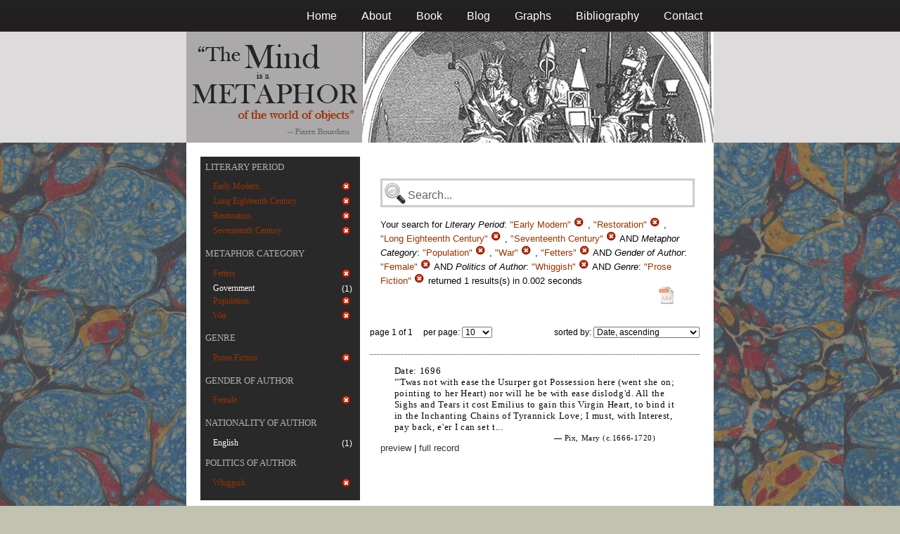

--- FILE ---
content_type: text/html; charset=utf-8
request_url: https://metaphors.iath.virginia.edu/metaphors?f%5Bauthor_gender%5D%5B%5D=Female&f%5Bauthor_politic%5D%5B%5D=Whiggish&f%5Bcategories%5D%5B%5D=Population&f%5Bcategories%5D%5B%5D=War&f%5Bcategories%5D%5B%5D=Fetters&f%5Bwork_genres%5D%5B%5D=Prose+Fiction&f%5Bwork_literary_period%5D%5B%5D=Early+Modern&f%5Bwork_literary_period%5D%5B%5D=Restoration&f%5Bwork_literary_period%5D%5B%5D=Long+Eighteenth+Century&f%5Bwork_literary_period%5D%5B%5D=Seventeenth+Century
body_size: 24000
content:
<!DOCTYPE html PUBLIC "-//W3C//DTD HTML 4.01//EN"
   "http://www.w3.org/TR/html4/strict.dtd">

<html lang="en">

	<head>
		<meta http-equiv="Content-Type" content="text/html; charset=utf-8">
		<title>The Mind is a Metaphor | Browse the Database</title>
		<link href="/stylesheets/base-min.css" media="screen" rel="stylesheet" type="text/css">
		<link href="/stylesheets/screen.css" media="screen" rel="stylesheet" type="text/css">
		
		<script src="/javascripts/jquery-1.3.2.min.js?1401823053" type="text/javascript"></script>
		<link rel="alternate" type="application/rss+xml" title="Mind is a Metaphor RSS Feed" href="/metaphors.rss">
	</head>
	
	<body>
		<div id="doc3" class="yui-t2">
			<div id="yui-main">
			<div id="hd" class="banner">
				<div id="header_nav">
					<ul>
						<li><a href="/metaphors">Home</a></li>
						<li><a href="/about">About</a></li>
						<li><a href="/book">Book</a></li>
						<li><a href="/blog">Blog</a></li>
						<li><a href="/graphs">Graphs</a></li>
						<li><a href="/bibliography">Bibliography</a></li>
						<li><a href="/contact">Contact</a></li>
					</ul>
				</div>
				
				<div id="logo_band">
					<a href="/metaphors"><img src="/images/logo.jpg" class="logo" alt="The Mind is a Metaphor" title="The Mind is a Metaphor"></a>
				</div>
			</div>
			
			<div id="bd">
				<div id="main_content">
					<script src="/javascripts/public.js?1401823053" type="text/javascript"></script>



<div id="metaphor_content" class="yui-gd">

	<div id="sidebar" class="yui-u first">
		<ul id="menu" class="-menu -collapsible -expandfirst">
	 
	 
		
		<li class="caps">
			<a href="/facets_about">Literary Period</a>
			
			<ul class="submenu">
				
				<li>
					
		   				<div class="container">
						<span class="left selected">
							Early Modern
						</span>
						<span class="right rightText facet_count">
							
							<a href="/metaphors?f%5Bauthor_gender%5D%5B%5D=Female&amp;f%5Bauthor_politic%5D%5B%5D=Whiggish&amp;f%5Bcategories%5D%5B%5D=Population&amp;f%5Bcategories%5D%5B%5D=War&amp;f%5Bcategories%5D%5B%5D=Fetters&amp;f%5Bwork_genres%5D%5B%5D=Prose+Fiction&amp;f%5Bwork_literary_period%5D%5B%5D=Restoration&amp;f%5Bwork_literary_period%5D%5B%5D=Long+Eighteenth+Century&amp;f%5Bwork_literary_period%5D%5B%5D=Seventeenth+Century">
								<img alt="Cancel_16" src="/images/cancel_16.png?1401823053" />
							</a>
						</span>
						</div>
					
				</li>
				
				<li>
					
		   				<div class="container">
						<span class="left selected">
							Long Eighteenth Century
						</span>
						<span class="right rightText facet_count">
							
							<a href="/metaphors?f%5Bauthor_gender%5D%5B%5D=Female&amp;f%5Bauthor_politic%5D%5B%5D=Whiggish&amp;f%5Bcategories%5D%5B%5D=Population&amp;f%5Bcategories%5D%5B%5D=War&amp;f%5Bcategories%5D%5B%5D=Fetters&amp;f%5Bwork_genres%5D%5B%5D=Prose+Fiction&amp;f%5Bwork_literary_period%5D%5B%5D=Early+Modern&amp;f%5Bwork_literary_period%5D%5B%5D=Restoration&amp;f%5Bwork_literary_period%5D%5B%5D=Seventeenth+Century">
								<img alt="Cancel_16" src="/images/cancel_16.png?1401823053" />
							</a>
						</span>
						</div>
					
				</li>
				
				<li>
					
		   				<div class="container">
						<span class="left selected">
							Restoration
						</span>
						<span class="right rightText facet_count">
							
							<a href="/metaphors?f%5Bauthor_gender%5D%5B%5D=Female&amp;f%5Bauthor_politic%5D%5B%5D=Whiggish&amp;f%5Bcategories%5D%5B%5D=Population&amp;f%5Bcategories%5D%5B%5D=War&amp;f%5Bcategories%5D%5B%5D=Fetters&amp;f%5Bwork_genres%5D%5B%5D=Prose+Fiction&amp;f%5Bwork_literary_period%5D%5B%5D=Early+Modern&amp;f%5Bwork_literary_period%5D%5B%5D=Long+Eighteenth+Century&amp;f%5Bwork_literary_period%5D%5B%5D=Seventeenth+Century">
								<img alt="Cancel_16" src="/images/cancel_16.png?1401823053" />
							</a>
						</span>
						</div>
					
				</li>
				
				<li>
					
		   				<div class="container">
						<span class="left selected">
							Seventeenth Century
						</span>
						<span class="right rightText facet_count">
							
							<a href="/metaphors?f%5Bauthor_gender%5D%5B%5D=Female&amp;f%5Bauthor_politic%5D%5B%5D=Whiggish&amp;f%5Bcategories%5D%5B%5D=Population&amp;f%5Bcategories%5D%5B%5D=War&amp;f%5Bcategories%5D%5B%5D=Fetters&amp;f%5Bwork_genres%5D%5B%5D=Prose+Fiction&amp;f%5Bwork_literary_period%5D%5B%5D=Early+Modern&amp;f%5Bwork_literary_period%5D%5B%5D=Restoration&amp;f%5Bwork_literary_period%5D%5B%5D=Long+Eighteenth+Century">
								<img alt="Cancel_16" src="/images/cancel_16.png?1401823053" />
							</a>
						</span>
						</div>
					
				</li>
				
			</ul>
		</li>
	 
	 
		
		<li class="caps">
			<a href="/facets_about">Metaphor Category</a>
			
			<ul class="submenu">
				
				<li>
					
		   				<div class="container">
						<span class="left selected">
							Fetters
						</span>
						<span class="right rightText facet_count">
							
							<a href="/metaphors?f%5Bauthor_gender%5D%5B%5D=Female&amp;f%5Bauthor_politic%5D%5B%5D=Whiggish&amp;f%5Bcategories%5D%5B%5D=Population&amp;f%5Bcategories%5D%5B%5D=War&amp;f%5Bwork_genres%5D%5B%5D=Prose+Fiction&amp;f%5Bwork_literary_period%5D%5B%5D=Early+Modern&amp;f%5Bwork_literary_period%5D%5B%5D=Restoration&amp;f%5Bwork_literary_period%5D%5B%5D=Long+Eighteenth+Century&amp;f%5Bwork_literary_period%5D%5B%5D=Seventeenth+Century">
								<img alt="Cancel_16" src="/images/cancel_16.png?1401823053" />
							</a>
						</span>
						</div>
					
				</li>
				
				<li>
					
						<div class="container">
						<span class="left facet_label">
							<a href="/metaphors?f%5Bauthor_gender%5D%5B%5D=Female&amp;f%5Bauthor_politic%5D%5B%5D=Whiggish&amp;f%5Bcategories%5D%5B%5D=Population&amp;f%5Bcategories%5D%5B%5D=War&amp;f%5Bcategories%5D%5B%5D=Fetters&amp;f%5Bcategories%5D%5B%5D=Government&amp;f%5Bwork_genres%5D%5B%5D=Prose+Fiction&amp;f%5Bwork_literary_period%5D%5B%5D=Early+Modern&amp;f%5Bwork_literary_period%5D%5B%5D=Restoration&amp;f%5Bwork_literary_period%5D%5B%5D=Long+Eighteenth+Century&amp;f%5Bwork_literary_period%5D%5B%5D=Seventeenth+Century">Government</a>
						</span>
						<span class="right rightText facet_count">(1)</span>
						</div>
					
				</li>
				
				<li>
					
		   				<div class="container">
						<span class="left selected">
							Population
						</span>
						<span class="right rightText facet_count">
							
							<a href="/metaphors?f%5Bauthor_gender%5D%5B%5D=Female&amp;f%5Bauthor_politic%5D%5B%5D=Whiggish&amp;f%5Bcategories%5D%5B%5D=War&amp;f%5Bcategories%5D%5B%5D=Fetters&amp;f%5Bwork_genres%5D%5B%5D=Prose+Fiction&amp;f%5Bwork_literary_period%5D%5B%5D=Early+Modern&amp;f%5Bwork_literary_period%5D%5B%5D=Restoration&amp;f%5Bwork_literary_period%5D%5B%5D=Long+Eighteenth+Century&amp;f%5Bwork_literary_period%5D%5B%5D=Seventeenth+Century">
								<img alt="Cancel_16" src="/images/cancel_16.png?1401823053" />
							</a>
						</span>
						</div>
					
				</li>
				
				<li>
					
		   				<div class="container">
						<span class="left selected">
							War
						</span>
						<span class="right rightText facet_count">
							
							<a href="/metaphors?f%5Bauthor_gender%5D%5B%5D=Female&amp;f%5Bauthor_politic%5D%5B%5D=Whiggish&amp;f%5Bcategories%5D%5B%5D=Population&amp;f%5Bcategories%5D%5B%5D=Fetters&amp;f%5Bwork_genres%5D%5B%5D=Prose+Fiction&amp;f%5Bwork_literary_period%5D%5B%5D=Early+Modern&amp;f%5Bwork_literary_period%5D%5B%5D=Restoration&amp;f%5Bwork_literary_period%5D%5B%5D=Long+Eighteenth+Century&amp;f%5Bwork_literary_period%5D%5B%5D=Seventeenth+Century">
								<img alt="Cancel_16" src="/images/cancel_16.png?1401823053" />
							</a>
						</span>
						</div>
					
				</li>
				
			</ul>
		</li>
	 
	 
		
		<li class="caps">
			<a href="/facets_about">Genre</a>
			
			<ul class="submenu">
				
				<li>
					
		   				<div class="container">
						<span class="left selected">
							Prose Fiction
						</span>
						<span class="right rightText facet_count">
							
							<a href="/metaphors?&amp;f%5Bauthor_gender%5D%5B%5D=Female&amp;f%5Bauthor_politic%5D%5B%5D=Whiggish&amp;f%5Bcategories%5D%5B%5D=Population&amp;f%5Bcategories%5D%5B%5D=War&amp;f%5Bcategories%5D%5B%5D=Fetters&amp;f%5Bwork_literary_period%5D%5B%5D=Early+Modern&amp;f%5Bwork_literary_period%5D%5B%5D=Restoration&amp;f%5Bwork_literary_period%5D%5B%5D=Long+Eighteenth+Century&amp;f%5Bwork_literary_period%5D%5B%5D=Seventeenth+Century">
								<img alt="Cancel_16" src="/images/cancel_16.png?1401823053" />
							</a>
						</span>
						</div>
					
				</li>
				
			</ul>
		</li>
	 
	 
		
		<li class="caps">
			<a href="/facets_about">Gender of Author</a>
			
			<ul class="submenu">
				
				<li>
					
		   				<div class="container">
						<span class="left selected">
							Female
						</span>
						<span class="right rightText facet_count">
							
							<a href="/metaphors?&amp;f%5Bauthor_politic%5D%5B%5D=Whiggish&amp;f%5Bcategories%5D%5B%5D=Population&amp;f%5Bcategories%5D%5B%5D=War&amp;f%5Bcategories%5D%5B%5D=Fetters&amp;f%5Bwork_genres%5D%5B%5D=Prose+Fiction&amp;f%5Bwork_literary_period%5D%5B%5D=Early+Modern&amp;f%5Bwork_literary_period%5D%5B%5D=Restoration&amp;f%5Bwork_literary_period%5D%5B%5D=Long+Eighteenth+Century&amp;f%5Bwork_literary_period%5D%5B%5D=Seventeenth+Century">
								<img alt="Cancel_16" src="/images/cancel_16.png?1401823053" />
							</a>
						</span>
						</div>
					
				</li>
				
			</ul>
		</li>
	 
	 
		
		<li class="caps">
			<a href="/facets_about">Nationality of Author</a>
			
			<ul class="submenu">
				
				<li>
					
						<div class="container">
						<span class="left facet_label">
							<a href="/metaphors?f%5Bauthor_gender%5D%5B%5D=Female&amp;f%5Bauthor_nationality%5D%5B%5D=English&amp;f%5Bauthor_politic%5D%5B%5D=Whiggish&amp;f%5Bcategories%5D%5B%5D=Population&amp;f%5Bcategories%5D%5B%5D=War&amp;f%5Bcategories%5D%5B%5D=Fetters&amp;f%5Bwork_genres%5D%5B%5D=Prose+Fiction&amp;f%5Bwork_literary_period%5D%5B%5D=Early+Modern&amp;f%5Bwork_literary_period%5D%5B%5D=Restoration&amp;f%5Bwork_literary_period%5D%5B%5D=Long+Eighteenth+Century&amp;f%5Bwork_literary_period%5D%5B%5D=Seventeenth+Century">English</a>
						</span>
						<span class="right rightText facet_count">(1)</span>
						</div>
					
				</li>
				
			</ul>
		</li>
	 
	 
		
		<li class="caps">
			<a href="/facets_about">Politics of Author</a>
			
			<ul class="submenu">
				
				<li>
					
		   				<div class="container">
						<span class="left selected">
							Whiggish
						</span>
						<span class="right rightText facet_count">
							
							<a href="/metaphors?&amp;f%5Bauthor_gender%5D%5B%5D=Female&amp;f%5Bcategories%5D%5B%5D=Population&amp;f%5Bcategories%5D%5B%5D=War&amp;f%5Bcategories%5D%5B%5D=Fetters&amp;f%5Bwork_genres%5D%5B%5D=Prose+Fiction&amp;f%5Bwork_literary_period%5D%5B%5D=Early+Modern&amp;f%5Bwork_literary_period%5D%5B%5D=Restoration&amp;f%5Bwork_literary_period%5D%5B%5D=Long+Eighteenth+Century&amp;f%5Bwork_literary_period%5D%5B%5D=Seventeenth+Century">
								<img alt="Cancel_16" src="/images/cancel_16.png?1401823053" />
							</a>
						</span>
						</div>
					
				</li>
				
			</ul>
		</li>
	 
	 
		
</ul>
	</div>
	
	<div class="yui-u">
		
		<div id="search_box">
			
			<form action="/metaphors" method="get">
				<fieldset class="search">
					<legend>&nbsp;</legend>
					<label for="q"></label>
					<input class="q" id="q" name="q" type="text" />
						
							
								
									<input id="f_work_literary_period_" name="f[work_literary_period][]" type="hidden" value="Early Modern" />
								
									<input id="f_work_literary_period_" name="f[work_literary_period][]" type="hidden" value="Restoration" />
								
									<input id="f_work_literary_period_" name="f[work_literary_period][]" type="hidden" value="Long Eighteenth Century" />
								
									<input id="f_work_literary_period_" name="f[work_literary_period][]" type="hidden" value="Seventeenth Century" />
								
							
								
									<input id="f_categories_" name="f[categories][]" type="hidden" value="Population" />
								
									<input id="f_categories_" name="f[categories][]" type="hidden" value="War" />
								
									<input id="f_categories_" name="f[categories][]" type="hidden" value="Fetters" />
								
							
								
									<input id="f_author_gender_" name="f[author_gender][]" type="hidden" value="Female" />
								
							
								
									<input id="f_author_politic_" name="f[author_politic][]" type="hidden" value="Whiggish" />
								
							
								
									<input id="f_work_genres_" name="f[work_genres][]" type="hidden" value="Prose Fiction" />
								
							
						
					<input id="sort" name="sort" type="hidden" value="relevance" />
					
				</fieldset>
			</form>
			 
			<div id="searchParamsMsg">
				

Your search for

	

	

	
		
		
			
		
			
		
			
		
			
		
			
		
		
				<strong>Literary Period</strong>: 
				
				
					
				
					
				
					
				
					
				
				
						<em>"Early Modern"</em> <a href="/metaphors?f%5Bauthor_gender%5D%5B%5D=Female&amp;f%5Bauthor_politic%5D%5B%5D=Whiggish&amp;f%5Bcategories%5D%5B%5D=Population&amp;f%5Bcategories%5D%5B%5D=War&amp;f%5Bcategories%5D%5B%5D=Fetters&amp;f%5Bwork_genres%5D%5B%5D=Prose+Fiction&amp;f%5Bwork_literary_period%5D%5B%5D=Restoration&amp;f%5Bwork_literary_period%5D%5B%5D=Long+Eighteenth+Century&amp;f%5Bwork_literary_period%5D%5B%5D=Seventeenth+Century" class="delete">
						<img alt="Cancel_16" src="/images/cancel_16.png?1401823053" />
						</a>
					, 
						<em>"Restoration"</em> <a href="/metaphors?f%5Bauthor_gender%5D%5B%5D=Female&amp;f%5Bauthor_politic%5D%5B%5D=Whiggish&amp;f%5Bcategories%5D%5B%5D=Population&amp;f%5Bcategories%5D%5B%5D=War&amp;f%5Bcategories%5D%5B%5D=Fetters&amp;f%5Bwork_genres%5D%5B%5D=Prose+Fiction&amp;f%5Bwork_literary_period%5D%5B%5D=Early+Modern&amp;f%5Bwork_literary_period%5D%5B%5D=Long+Eighteenth+Century&amp;f%5Bwork_literary_period%5D%5B%5D=Seventeenth+Century" class="delete">
						<img alt="Cancel_16" src="/images/cancel_16.png?1401823053" />
						</a>
					, 
						<em>"Long Eighteenth Century"</em> <a href="/metaphors?f%5Bauthor_gender%5D%5B%5D=Female&amp;f%5Bauthor_politic%5D%5B%5D=Whiggish&amp;f%5Bcategories%5D%5B%5D=Population&amp;f%5Bcategories%5D%5B%5D=War&amp;f%5Bcategories%5D%5B%5D=Fetters&amp;f%5Bwork_genres%5D%5B%5D=Prose+Fiction&amp;f%5Bwork_literary_period%5D%5B%5D=Early+Modern&amp;f%5Bwork_literary_period%5D%5B%5D=Restoration&amp;f%5Bwork_literary_period%5D%5B%5D=Seventeenth+Century" class="delete">
						<img alt="Cancel_16" src="/images/cancel_16.png?1401823053" />
						</a>
					, 
						<em>"Seventeenth Century"</em> <a href="/metaphors?f%5Bauthor_gender%5D%5B%5D=Female&amp;f%5Bauthor_politic%5D%5B%5D=Whiggish&amp;f%5Bcategories%5D%5B%5D=Population&amp;f%5Bcategories%5D%5B%5D=War&amp;f%5Bcategories%5D%5B%5D=Fetters&amp;f%5Bwork_genres%5D%5B%5D=Prose+Fiction&amp;f%5Bwork_literary_period%5D%5B%5D=Early+Modern&amp;f%5Bwork_literary_period%5D%5B%5D=Restoration&amp;f%5Bwork_literary_period%5D%5B%5D=Long+Eighteenth+Century" class="delete">
						<img alt="Cancel_16" src="/images/cancel_16.png?1401823053" />
						</a>
					
			 AND 
				<strong>Metaphor Category</strong>: 
				
				
					
				
					
				
					
				
				
						<em>"Population"</em> <a href="/metaphors?f%5Bauthor_gender%5D%5B%5D=Female&amp;f%5Bauthor_politic%5D%5B%5D=Whiggish&amp;f%5Bcategories%5D%5B%5D=War&amp;f%5Bcategories%5D%5B%5D=Fetters&amp;f%5Bwork_genres%5D%5B%5D=Prose+Fiction&amp;f%5Bwork_literary_period%5D%5B%5D=Early+Modern&amp;f%5Bwork_literary_period%5D%5B%5D=Restoration&amp;f%5Bwork_literary_period%5D%5B%5D=Long+Eighteenth+Century&amp;f%5Bwork_literary_period%5D%5B%5D=Seventeenth+Century" class="delete">
						<img alt="Cancel_16" src="/images/cancel_16.png?1401823053" />
						</a>
					, 
						<em>"War"</em> <a href="/metaphors?f%5Bauthor_gender%5D%5B%5D=Female&amp;f%5Bauthor_politic%5D%5B%5D=Whiggish&amp;f%5Bcategories%5D%5B%5D=Population&amp;f%5Bcategories%5D%5B%5D=Fetters&amp;f%5Bwork_genres%5D%5B%5D=Prose+Fiction&amp;f%5Bwork_literary_period%5D%5B%5D=Early+Modern&amp;f%5Bwork_literary_period%5D%5B%5D=Restoration&amp;f%5Bwork_literary_period%5D%5B%5D=Long+Eighteenth+Century&amp;f%5Bwork_literary_period%5D%5B%5D=Seventeenth+Century" class="delete">
						<img alt="Cancel_16" src="/images/cancel_16.png?1401823053" />
						</a>
					, 
						<em>"Fetters"</em> <a href="/metaphors?f%5Bauthor_gender%5D%5B%5D=Female&amp;f%5Bauthor_politic%5D%5B%5D=Whiggish&amp;f%5Bcategories%5D%5B%5D=Population&amp;f%5Bcategories%5D%5B%5D=War&amp;f%5Bwork_genres%5D%5B%5D=Prose+Fiction&amp;f%5Bwork_literary_period%5D%5B%5D=Early+Modern&amp;f%5Bwork_literary_period%5D%5B%5D=Restoration&amp;f%5Bwork_literary_period%5D%5B%5D=Long+Eighteenth+Century&amp;f%5Bwork_literary_period%5D%5B%5D=Seventeenth+Century" class="delete">
						<img alt="Cancel_16" src="/images/cancel_16.png?1401823053" />
						</a>
					
			 AND 
				<strong>Gender of Author</strong>: 
				
				
					
				
				
						<em>"Female"</em> <a href="/metaphors?&amp;f%5Bauthor_politic%5D%5B%5D=Whiggish&amp;f%5Bcategories%5D%5B%5D=Population&amp;f%5Bcategories%5D%5B%5D=War&amp;f%5Bcategories%5D%5B%5D=Fetters&amp;f%5Bwork_genres%5D%5B%5D=Prose+Fiction&amp;f%5Bwork_literary_period%5D%5B%5D=Early+Modern&amp;f%5Bwork_literary_period%5D%5B%5D=Restoration&amp;f%5Bwork_literary_period%5D%5B%5D=Long+Eighteenth+Century&amp;f%5Bwork_literary_period%5D%5B%5D=Seventeenth+Century" class="delete">
						<img alt="Cancel_16" src="/images/cancel_16.png?1401823053" />
						</a>
					
			 AND 
				<strong>Politics of Author</strong>: 
				
				
					
				
				
						<em>"Whiggish"</em> <a href="/metaphors?&amp;f%5Bauthor_gender%5D%5B%5D=Female&amp;f%5Bcategories%5D%5B%5D=Population&amp;f%5Bcategories%5D%5B%5D=War&amp;f%5Bcategories%5D%5B%5D=Fetters&amp;f%5Bwork_genres%5D%5B%5D=Prose+Fiction&amp;f%5Bwork_literary_period%5D%5B%5D=Early+Modern&amp;f%5Bwork_literary_period%5D%5B%5D=Restoration&amp;f%5Bwork_literary_period%5D%5B%5D=Long+Eighteenth+Century&amp;f%5Bwork_literary_period%5D%5B%5D=Seventeenth+Century" class="delete">
						<img alt="Cancel_16" src="/images/cancel_16.png?1401823053" />
						</a>
					
			 AND 
				<strong>Genre</strong>: 
				
				
					
				
				
						<em>"Prose Fiction"</em> <a href="/metaphors?&amp;f%5Bauthor_gender%5D%5B%5D=Female&amp;f%5Bauthor_politic%5D%5B%5D=Whiggish&amp;f%5Bcategories%5D%5B%5D=Population&amp;f%5Bcategories%5D%5B%5D=War&amp;f%5Bcategories%5D%5B%5D=Fetters&amp;f%5Bwork_literary_period%5D%5B%5D=Early+Modern&amp;f%5Bwork_literary_period%5D%5B%5D=Restoration&amp;f%5Bwork_literary_period%5D%5B%5D=Long+Eighteenth+Century&amp;f%5Bwork_literary_period%5D%5B%5D=Seventeenth+Century" class="delete">
						<img alt="Cancel_16" src="/images/cancel_16.png?1401823053" />
						</a>
					
			
	

	returned 1 results(s) in 0.002 seconds
	
		<p class="right">
		
			<a href="/metaphors.csv?f%5Bauthor_gender%5D%5B%5D=Female&amp;f%5Bauthor_politic%5D%5B%5D=Whiggish&amp;f%5Bcategories%5D%5B%5D=Population&amp;f%5Bcategories%5D%5B%5D=War&amp;f%5Bcategories%5D%5B%5D=Fetters&amp;f%5Bwork_genres%5D%5B%5D=Prose+Fiction&amp;f%5Bwork_literary_period%5D%5B%5D=Early+Modern&amp;f%5Bwork_literary_period%5D%5B%5D=Restoration&amp;f%5Bwork_literary_period%5D%5B%5D=Long+Eighteenth+Century&amp;f%5Bwork_literary_period%5D%5B%5D=Seventeenth+Century">
			<img alt="CSV" height="25" src="/images/doc_csv_icon.png?1401823053" title="Download Page Results as CSV" width="25" />
			</a>
		</p>
	


			</div>
			
		</div>
		
		
		
			<script type="text/javascript">
$(function(){
	//$('#sortOrderSelect').hide();
	$('#sortOrderSelect').change(function(){
		$('#resultsForm').submit();
	});
	$('#sortBy').click(function(){
		$(this).hide();
		$('#sortOrderSelect').show().focus();
		return false;
	});
})
</script>


<form id="resultsForm" action="/metaphors">
	
	
	
		<input id="f_work_literary_period_" name="f[work_literary_period][]" type="hidden" value="Early ModernRestorationLong Eighteenth CenturySeventeenth Century" />
	
		<input id="f_categories_" name="f[categories][]" type="hidden" value="PopulationWarFetters" />
	
		<input id="f_author_gender_" name="f[author_gender][]" type="hidden" value="Female" />
	
		<input id="f_author_politic_" name="f[author_politic][]" type="hidden" value="Whiggish" />
	
		<input id="f_work_genres_" name="f[work_genres][]" type="hidden" value="Prose Fiction" />
	
	
	<div id="resultsHeader" class="container">
		<div class="left half">
			page 1 of 1
			&nbsp;&nbsp;&nbsp;
			per page:
			<select name="per_page" id="perPageSelect">
				<option label="10" value="10">10</option><option label="25" value="25">25</option><option label="100" value="100">100</option>
			</select>
		</div>
		
		<div class="right half rightText">
			sorted by: <select name="sort" id="sortOrderSelect">
				<option label="Date, ascending" value="date">Date, ascending</option><option label="Date, descending" value="-date">Date, descending</option><option label="Relevance, ascending" value="relevance">Relevance, ascending</option><option label="Relevance, descending" value="-relevance">Relevance, descending</option><option label="Author, ascending" value="author">Author, ascending</option><option label="Author, descending" value="-author">Author, descending</option>
			</select>
		</div>
	</div>
	
	
	
</form>

			
	
	<div class="result">
		
		
		<p><strong>Date:</strong> 1696</p>
		
		
		<p>"'Twas not with ease the Usurper got Possession here (went she on; pointing to her Heart) nor will he be with ease dislodg'd. All the Sighs and Tears it cost Emilius to gain this Virgin Heart, to bind it in the Inchanting Chains of Tyrannick Love; I must, with Interest, pay back, e'er I can set t...</p>
		
		<blockquote>
			
				
					<p class="attribution">&mdash; Pix, Mary (c.1666-1720)</p>
				
			
		</blockquote>
		
		<a href="/metaphors/21349" class="load_details">preview</a>
		 | 
		<a href="/metaphors/21349" title="The Inhumane Cardinal, or Innocence Betray'd">full record</a> 
		
		<div class="details_container"></div>
	</div>
	

		
	
		<div id="results">
			
				
			
		</div>
	</div>
</div>

				</div>
			</div>

			<div id="ft">
				<div id="ft_wrap">
				<div class="scholars_lab_logo">
					<a href="http://lib.virginia.edu/scholarslab/"><img src="/images/slab.png" alt="Scholars' Lab"/></a>
				</div>
				<div id="util_container">
					<div class="copyright">
						<a href="http://creativecommons.org/licenses/by-nc-sa/2.5/">This work is CC licensed <img src="/images/cc_logo.png" alt="creative commons"/></a>
					</div>
					<div class="rss">
						<a href="/metaphors.rss?f%5Bauthor_gender%5D%5B%5D=Female&amp;f%5Bauthor_politic%5D%5B%5D=Whiggish&amp;f%5Bcategories%5D%5B%5D=Population&amp;f%5Bcategories%5D%5B%5D=War&amp;f%5Bcategories%5D%5B%5D=Fetters&amp;f%5Bwork_genres%5D%5B%5D=Prose+Fiction&amp;f%5Bwork_literary_period%5D%5B%5D=Early+Modern&amp;f%5Bwork_literary_period%5D%5B%5D=Restoration&amp;f%5Bwork_literary_period%5D%5B%5D=Long+Eighteenth+Century&amp;f%5Bwork_literary_period%5D%5B%5D=Seventeenth+Century&amp;sort=-timestamp">
							Subscribe to our RSS feed <img src="/images/rss.png" alt="rss feed"/>
						</a>
					</div>
					<div class="contact">
						<a href="/contact">
							Contact us <img src="/images/mail.png" alt="contact"/>
						</a>
					</div>
				</div>
				<div id="author_container">
					<p><em>The Mind is a Metaphor</em> is authored by <a href="http://www.engl.virginia.edu/people/bmp7e">Brad Pasanek</a>, Assistant Professor of English, <a href="http://virginia.edu">University of Virginia</a>.</p>
				</div>
				</div>
			</div>
			</div>
		</div>
		<script type="text/javascript">
		var gaJsHost = (("https:" == document.location.protocol) ? "https://ssl." : "http://www.");
		document.write(unescape("%3Cscript src='" + gaJsHost + "google-analytics.com/ga.js' type='text/javascript'%3E%3C/script%3E"));
		</script>
		<script type="text/javascript">
		try {
		var pageTracker = _gat._getTracker("UA-12325321-1");
		pageTracker._trackPageview();
		} catch(err) {}</script>
	</body>
</html>
